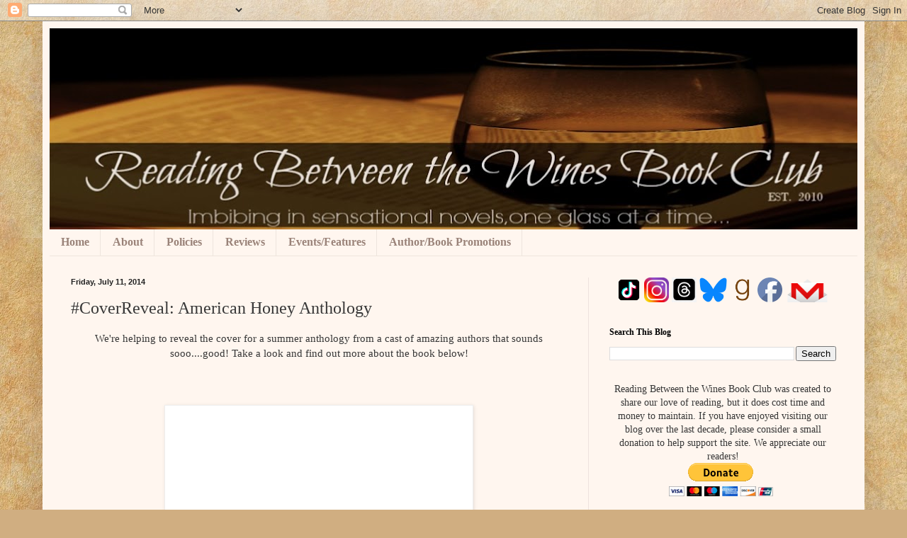

--- FILE ---
content_type: text/html; charset=UTF-8
request_url: https://www.readingbetweenthewinesbookclub.com/b/stats?style=WHITE_TRANSPARENT&timeRange=ALL_TIME&token=APq4FmAbUNdvxc9-83qwD6wu6bl1F8mMQnV9nWao9SkAiR-UBQzXU7dzZBrQxj-VYAP9CWhq6YcfBykFXLwfN1zMPEay8q0KAw
body_size: 47
content:
{"total":11370664,"sparklineOptions":{"backgroundColor":{"fillOpacity":0.1,"fill":"#ffffff"},"series":[{"areaOpacity":0.3,"color":"#fff"}]},"sparklineData":[[0,22],[1,17],[2,22],[3,20],[4,24],[5,23],[6,36],[7,42],[8,42],[9,38],[10,50],[11,50],[12,40],[13,45],[14,42],[15,33],[16,37],[17,44],[18,38],[19,31],[20,35],[21,56],[22,55],[23,41],[24,29],[25,47],[26,68],[27,49],[28,100],[29,96]],"nextTickMs":10876}

--- FILE ---
content_type: text/html; charset=utf-8
request_url: https://www.google.com/recaptcha/api2/aframe
body_size: 266
content:
<!DOCTYPE HTML><html><head><meta http-equiv="content-type" content="text/html; charset=UTF-8"></head><body><script nonce="eTVbkQ13sn1961aZAzqW-Q">/** Anti-fraud and anti-abuse applications only. See google.com/recaptcha */ try{var clients={'sodar':'https://pagead2.googlesyndication.com/pagead/sodar?'};window.addEventListener("message",function(a){try{if(a.source===window.parent){var b=JSON.parse(a.data);var c=clients[b['id']];if(c){var d=document.createElement('img');d.src=c+b['params']+'&rc='+(localStorage.getItem("rc::a")?sessionStorage.getItem("rc::b"):"");window.document.body.appendChild(d);sessionStorage.setItem("rc::e",parseInt(sessionStorage.getItem("rc::e")||0)+1);localStorage.setItem("rc::h",'1769691522262');}}}catch(b){}});window.parent.postMessage("_grecaptcha_ready", "*");}catch(b){}</script></body></html>

--- FILE ---
content_type: text/javascript; charset=utf-8
request_url: https://www.goodreads.com/quotes/widget/4118350-crystal-rbtwbc?v=2
body_size: 322
content:
document.getElementById('gr_quote_body').innerHTML='\n  &ldquo;The last thing that you need to fret about is my feeling emasculated, Kitten; but talk is cheap, so I\'ll be sure to show you later.\" ~Bones&rdquo;\n    &mdash;<a title=\"Jeaniene Frost quotes\" rel=\"nofollow\" href=\"https://www.goodreads.com/author/show/669810.Jeaniene_Frost?utm_medium=api&amp;utm_source=quote_widget\">Jeaniene Frost<\/a>\n  <br/>\n  <br/>\n\n';